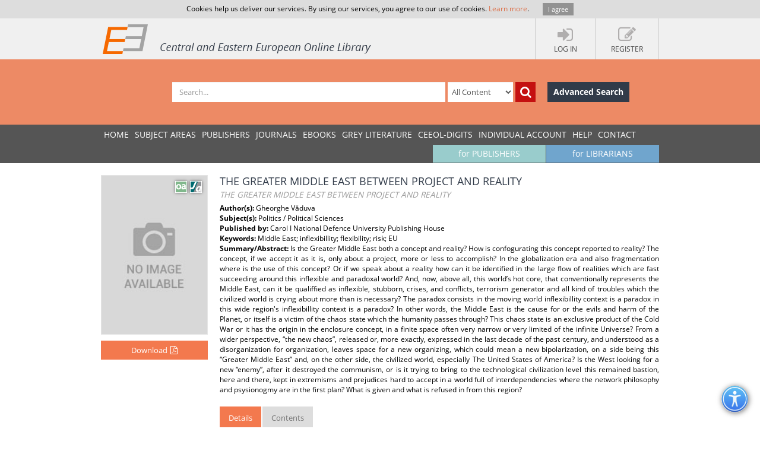

--- FILE ---
content_type: text/html; charset=utf-8
request_url: https://www.ceeol.com/search/article-detail?id=202135
body_size: 8309
content:
<!DOCTYPE html>
<html lang="en">
<head>
    <meta http-equiv="Content-Type" content="text/html; charset=utf-8" />
    <title>CEEOL - Article Detail</title>
    <meta http-equiv="X-UA-Compatible" content="IE=edge,chrome=1" />
    <meta content="width=device-width, initial-scale=1.0" name="viewport" />
    <meta name="MobileOptimized" content="320" />
    <meta name="Copyright" content="Questa Soft" />
    <meta name="Description" content="Central and Eastern European Online Library - CEE journals, documents, articles, periodicals, books available online for download, Zeitschrfitendatenbank, Online Zeitschriften, Online Zeitschriftendatenbank" />
    <meta name="Keywords" content="Eastern European, Download Central and Eastern European Journals, Central European Articles, CEE periodicals, Central and Eastern European documents, CEE books, ebooks, East European Culture, East European Journals, Archeology, Balkan journals, Theology, Religion, Political Science, Philosophy, Psychology, Sociology, History of Culture, Philology, Cultural Journal, Feminism, Law, Social Sciences, Humanities" />
    <link rel="shortcut icon" type="image/vnd.microsoft.icon" href="/favicon.ico" />
    <link rel="shortcut icon" type="image/x-icon" href="/favicon.ico" />
    <link href="/css/font.css" rel="stylesheet" />
    <link href="/css/font-awesome.min.css" rel="stylesheet" />
    <link href="/css/bootstrap.min.css" rel="stylesheet" />
    <link href="/css/jetmenu.css?v2" rel="stylesheet" />
    <link href="/css/toastr.css" rel="stylesheet" />

    <!-- Google tag (gtag.js) -->
    <script async src="https://www.googletagmanager.com/gtag/js?id=G-HSBKE2S4GM"></script>
    <script>
        window.dataLayer = window.dataLayer || [];
        function gtag() { dataLayer.push(arguments); }
        gtag('js', new Date());

        gtag('config', 'G-HSBKE2S4GM');
    </script>

    
    
    <meta name="robots" content="index, follow" />
         <meta name="citation_publisher" content="Carol I National Defence University Publishing House">
         <meta name="citation_journal_title" content="Impact strategic">
         <meta name="citation_title" content="THE GREATER MIDDLE EAST BETWEEN PROJECT AND REALITY">
         <meta name="citation_author" content="Gheorghe V&#x103;duva">
         <meta name="citation_volume" content="19">
         <meta name="citation_issue" content="2">
         <meta name="citation_publication_date" content="2006">
         <meta name="citation_firstpage" content="67">
         <meta name="citation_lastpage" content="71">
         <meta name="citation_issn" content="1582-6511">
         <meta name="citation_issn" content="1842-810X">
         <meta name="citation_issn" content="1582-6511">
         <meta name="citation_language" content="English">
         <meta name="citation_keywords" content="Middle East; inflexibillity; flexibility; risk; EU">
         <meta name="citation_abstract" content="Is the Greater Middle East both a concept and&#xD;&#xA;reality? How is confogurating this concept reported&#xD;&#xA;to reality? The concept, if we accept it as it is,&#xD;&#xA;only about a project, more or less to accomplish?&#xD;&#xA;In the globalization era and also fragmentation&#xD;&#xA;where is the use of this concept? Or if we speak&#xD;&#xA;about a reality how can it be identified in the &#xD;&#xA;large flow of realities which are fast succeeding &#xD;&#xA;around this inflexible and paradoxal &#xD;&#xA;world? And, now, above all, this world&#x2019;s hot core,&#xD;&#xA;that conventionally represents the Middle East,&#xD;&#xA;can it be qualiffied as inflexible, stubborn, crises,&#xD;&#xA;and conflicts, terrorism generator and all kind of &#xD;&#xA;troubles which the civilized world is crying about&#xD;&#xA;more than is necessary? The paradox consists in&#xD;&#xA;the moving world inflexibillity context is a paradox in&#xD;&#xA;this wide region&amp;#39;s inflexibillity context is a paradox?&#xD;&#xA;In other words, the Middle East is the cause for&#xD;&#xA;or the evils and harm of the Planet, or itself is a&#xD;&#xA;victim of the chaos state which the humanity passes&#xD;&#xA;through? This chaos state is an exclusive product&#xD;&#xA;of the Cold War or it has the origin in the enclosure&#xD;&#xA;concept, in a finite space often very narrow or very &#xD;&#xA;limited of the infinite Universe? From a wider&#xD;&#xA;perspective, &#x201C;the new chaos&#x201D;, released or, more&#xD;&#xA;exactly, expressed in the last decade of the past&#xD;&#xA;century, and understood as a disorganization for&#xD;&#xA;organization, leaves space for a new organizing,&#xD;&#xA;which could mean a new bipolarization, on a side&#xD;&#xA;being this &#x201C;Greater Middle East&#x201D; and, on the other&#xD;&#xA;side, the civilized world, especially The United&#xD;&#xA;States of America? Is the West looking for a new&#xD;&#xA;&#x201C;enemy&#x201D;, after it destroyed the communism, or is&#xD;&#xA;it trying to bring to the technological civilization&#xD;&#xA;level this remained bastion, here and there, kept&#xD;&#xA;in extremisms and prejudices hard to accept in a&#xD;&#xA;world full of interdependencies where the network&#xD;&#xA;philosophy and psysionogmy are in the first plan?&#xD;&#xA;What is given and what is refused in from this&#xD;&#xA;region?">
         <meta name="citation_pdf_url" content="https://www.ceeol.com/content-files/document-195747.pdf">
    <link href="/css/book-detail.css?v3" rel="stylesheet" />


    <link href="/css/custom.css?v10" rel="stylesheet" />
    <!--[if lt IE 9]>
        <script src="/js/libs/html5shiv.js"></script>
        <script src="/js/libs/respond.min.js"></script>
    <![endif]-->
</head>
<body>
    <div ng-hide="cookiesPolicyAgreement" id="cookiesPolicyAgreement" class="cookie-text ng-hide">Cookies help us deliver our services. By using our services, you agree to our use of cookies. <a href="/help/privacy-policy">Learn more</a>. <button type="button" ng-click="setCookiesPolicyAgreement()" class="button btn">I agree</button></div>
    <header>
        <div class="header-container" id="customer-container" ng-controller="logInCtr">
            <ul class="login-links">

                    <li data-ng-click="openlogInDlg()"><a href="javascript:;"><i class="fa fa-sign-in"></i><strong>Log In</strong></a></li>
                        <li data-ng-click="register()"><a href="javascript:;"><i class="fa fa-edit"></i><strong>Register</strong></a></li>
            </ul>
            <a href="/" class="logo" title="Central and Eastern European Online Library Home Page"><img src="/images/CEEOL-logo-header.png" class="logo-main" alt="CEEOL Logo"></a>
        </div>
    </header>
    <div class="main-search" id="search-filter">
        <form data-ng-class="{'search-error':!searchEmpty && !filter.SearchText}" class="search-container" ng-submit="defaultSearch($event,'/search/search-result')" method="post" novalidate>
            <span></span>
            <input data-ng-model="filter.SearchText" id="searchText" maxlength="200" type="text" class="form-control main-search-input" placeholder="Search...">
            <select id="searchInOption" data-ng-model="filter.SearchInOption" class="form-control main-search-option">
                    <option value="0">All Content</option>
                    <option value="1">PDF Content</option>
                    <option value="2">Author Name</option>
                    <option value="3">Series Title</option>
                    <option value="4">Journal Title</option>
                    <option value="5">Book Title</option>
                    <option value="6">Grey Literature Title</option>
                    <option value="7">Publisher</option>
                    <option value="9">Key Words</option>
                    <option value="10">ISBN</option>
                    <option value="11">ISSN</option>
            </select>
            <button data-ng-click="defaultSearch($event,'/search/search-result')" id="btnSearch" type="submit" class="btn btn-search-icon" title="Search"><i class="fa fa-search"></i></button>
            <a href="/search/advanced-search" class="btn btn-advance-search">Advanced Search</a>
        <input name="__RequestVerificationToken" type="hidden" value="CfDJ8HEt0wPiLLpOhXNhiuHfHvQ7ymX9qLau--UASNGEyTKAkeSmthNQNwP8UFmy4-WTIUNImMUAeYvXmaoaRAZyudTtpy8JYlvs-WnOg0eK8jtwPdnjxDK71Hvx-hM_trq9vdytcMyt_QkEI8V1VMqcKY0" /></form>
    </div>
    
    <nav>
        <div class="navigation-container">
            <ul class="main-menu jetmenu" id="jetmenu">
                <li><a href="/">Home</a></li>
                <li><a href="/browse/browse-by-subjects">SUBJECT AREAS</a></li>
                <li><a href="/browse/browse-by-publishers">PUBLISHERS</a></li>
                <li><a href="/browse/browse-by-journals">JOURNALS</a></li>
                <li><a href="/browse/browse-by-ebooks">eBooks</a></li>
                <li><a href="/browse/browse-by-series">GREY LITERATURE</a></li>
                <li><a href="/browse/browse-by-series-ceeol">CEEOL-DIGITS</a></li>
                <li><a href="/personal-user-account/new-to-CEEOL">INDIVIDUAL ACCOUNT</a></li>
                <li><a href="/help/">Help</a></li>
                <li><a href="/contact/general-contact">Contact</a></li>
                 <li class="menu-for-librarians"><a href="/for-librarians/CEEOL-for-libraries/new-to-CEEOL">for LIBRARIANS</a></li>               
                <li class="menu-for-publishers"><a href="/for-publishers-editors/CEEOL-for-publishers/new-to-CEEOL">for PUBLISHERS</a></li>             
            </ul>
        </div>
    </nav>

    
    
    <div class="container main-content"  id="article-details-container">
        <section class="article-details">
            <div class="article-cover">
                <img src="/images/no-image.jpg" alt="THE GREATER MIDDLE EAST BETWEEN PROJECT AND REALITY Cover Image" />
                <div class="icon-article" title="Article"></div>
                    <div class="icon-open-access" style="right:35px;" title="Open Access"></div>
                       <button type="button" class="btn btn-add-to-cart active" title="Download" data-ng-click="addMyCard($event,202135,5)">
                           <span>Download</span><i  class="fa fa-file-pdf-o"></i>
                       </button>
            </div>
            <article class="article-detail-description">
                <h1 class="page-heading">
                    THE GREATER MIDDLE EAST BETWEEN PROJECT AND REALITY
<br /><small>THE GREATER MIDDLE EAST BETWEEN PROJECT AND REALITY</small>                </h1>
<strong>Author(s): </strong>Gheorghe V&#x103;duva<br /><strong>Subject(s): </strong>Politics / Political Sciences<br /><strong>Published by: </strong>Carol I National Defence University Publishing House<br/><strong>Keywords: </strong>Middle East; inflexibillity; flexibility; risk; EU<br/><p class="summary"><strong>Summary/Abstract: </strong> Is the Greater Middle East both a concept and&#xD;&#xA;reality? How is confogurating this concept reported&#xD;&#xA;to reality? The concept, if we accept it as it is,&#xD;&#xA;only about a project, more or less to accomplish?&#xD;&#xA;In the globalization era and also fragmentation&#xD;&#xA;where is the use of this concept? Or if we speak&#xD;&#xA;about a reality how can it be identified in the &#xD;&#xA;large flow of realities which are fast succeeding &#xD;&#xA;around this inflexible and paradoxal &#xD;&#xA;world? And, now, above all, this world&#x2019;s hot core,&#xD;&#xA;that conventionally represents the Middle East,&#xD;&#xA;can it be qualiffied as inflexible, stubborn, crises,&#xD;&#xA;and conflicts, terrorism generator and all kind of &#xD;&#xA;troubles which the civilized world is crying about&#xD;&#xA;more than is necessary? The paradox consists in&#xD;&#xA;the moving world inflexibillity context is a paradox in&#xD;&#xA;this wide region&#x27;s inflexibillity context is a paradox?&#xD;&#xA;In other words, the Middle East is the cause for&#xD;&#xA;or the evils and harm of the Planet, or itself is a&#xD;&#xA;victim of the chaos state which the humanity passes&#xD;&#xA;through? This chaos state is an exclusive product&#xD;&#xA;of the Cold War or it has the origin in the enclosure&#xD;&#xA;concept, in a finite space often very narrow or very &#xD;&#xA;limited of the infinite Universe? From a wider&#xD;&#xA;perspective, &#x201C;the new chaos&#x201D;, released or, more&#xD;&#xA;exactly, expressed in the last decade of the past&#xD;&#xA;century, and understood as a disorganization for&#xD;&#xA;organization, leaves space for a new organizing,&#xD;&#xA;which could mean a new bipolarization, on a side&#xD;&#xA;being this &#x201C;Greater Middle East&#x201D; and, on the other&#xD;&#xA;side, the civilized world, especially The United&#xD;&#xA;States of America? Is the West looking for a new&#xD;&#xA;&#x201C;enemy&#x201D;, after it destroyed the communism, or is&#xD;&#xA;it trying to bring to the technological civilization&#xD;&#xA;level this remained bastion, here and there, kept&#xD;&#xA;in extremisms and prejudices hard to accept in a&#xD;&#xA;world full of interdependencies where the network&#xD;&#xA;philosophy and psysionogmy are in the first plan?&#xD;&#xA;What is given and what is refused in from this&#xD;&#xA;region?</p>                <ul class="nav nav-tabs">
                    <li class="active" ><a href="#details" data-toggle="tab">Details</a></li>
                    <li><a href="#tableOfContents" data-toggle="tab">Contents</a></li>
                </ul>
                <div class="tab-content">
                    <div class="tab-pane fade active in" id="details">
                        <p class="journal-link"><strong>Journal: </strong><a href="/search/journal-detail?id=1471">Impact strategic</a></p>   
                        <ul class="article-additional-info">
<li><strong>Issue Year:</strong> 19/2006 </li><li><strong>Issue No:</strong> 2</li><li><strong>Page Range:</strong> 67-71 </li><li><strong>Page Count:</strong> 5</li><li><strong>Language:</strong> English</li>                        </ul>
                    </div>
                    <div class="tab-pane fade" id="tableOfContents">
                        <ul class="download-pdf-link">
                             <li data-ng-click="addMyCard($event,202135,5)" ><a class="active">Content File-PDF</a></li>
                        </ul>
                    </div>
                </div>
                <div class="buttons-bar">
                    <a href="https://www.ceeol.com/" class="btn btn-dark-blue">Back to list</a>
                </div>
            </article>
        </section>
        <aside class="related-content">
            <div>
    <h3>Related Content</h3>
    <div>
            <a href="/search/article-detail?id=115464">
                <i class="icon-article" title="Journal Article"></i>
                <strong> STRAT&#xC9;GIE NATIONALE ET STRAT&#xC9;GIE D&#x2019;ALIANCE Rep&#xE8;res conceptuels</strong>
                <span> NATIONAL STRATEGY AND ALLIANCE&#x27;S STRATEGY - Conceptual landmarks</span>
                <em>2005</em>
            </a>
            <a href="/search/article-detail?id=107520">
                <i class="icon-article" title="Journal Article"></i>
                <strong> CRISIS AND WAR</strong>
                <span> CRISIS AND WAR</span>
                <em>2006</em>
            </a>
            <a href="/search/article-detail?id=207535">
                <i class="icon-article" title="Journal Article"></i>
                <strong> DINAMIQUE D&#x2019;UN TRIPTYQUE TOUJOURS COMPLEXE: POLITIQUE-STRATEGIQUE-TACTIQUE</strong>
                <span> THE DYNAMICS OF A PERMANENT COMPLEX TRIANGLE: POLITICS-STRATEGIES-TACTICS</span>
                <em>2006</em>
            </a>
            <a href="/search/article-detail?id=141713">
                <i class="icon-article" title="Journal Article"></i>
                <strong> SEISMUL DE LA 11 MARTIE 2011 DIN JAPONIA. EFECTE</strong>
                <span> JAPAN. 11 MARCH 2011 SEISM. EFFECTS</span>
                <em>2011</em>
            </a>
            <a href="/search/article-detail?id=141725">
                <i class="icon-article" title="Journal Article"></i>
                <strong> PRINCIPII &#x15E;I PRACTICI ALE INTERVEN&#x162;IEI &#xCE;N CAZUL DEZASTRELOR</strong>
                <span> PRINCIPLES AND PRACTICES OF DISASTERS&#x2019; INTERVENTION</span>
                <em>2011</em>
            </a>
    </div>
</div>
        </aside>
    </div>


        <div class="container main-content">
        <aside class="secondary-menu">
    
        </aside>
        <section class="section">
                
        </section>   
    </div>     

    <footer>
        <div class="footer-container">
            <div class="about-us">
                <h3>About</h3>
                <p>
                    CEEOL is a leading provider of academic eJournals, eBooks and Grey Literature documents in
                    Humanities and Social Sciences from and about Central, East and Southeast Europe. In the rapidly
                    changing digital sphere CEEOL is a reliable source of adjusting expertise trusted by scholars,
                    researchers, publishers, and librarians. CEEOL offers various services <a href="/for-librarians/CEEOL-for-libraries/new-to-ceeol">to subscribing institutions</a> and
                    their patrons to make access to its content as easy as possible. CEEOL supports <a href="/for-publishers-editors/CEEOL-for-publishers/new-to-CEEOL">publishers</a> to reach
                    new audiences and disseminate the scientific achievements to a broad readership worldwide. Un-affiliated scholars have the possibility to access the repository by creating <a href="/personal-user-account/new-to-CEEOL">their personal user account</a>.
                </p>
            </div>
            <div class="contact-us">
                <h3>Contact Us</h3>
                <address>
                    Central and Eastern European Online Library GmbH<br />
                    Basaltstrasse 9<br />
                    60487 Frankfurt am Main<br />
                    Germany<br />
                    Amtsgericht Frankfurt am Main HRB 102056<br />
                    VAT number: DE300273105
                </address>
                <div class="contact-us-site">
                    <div>
                        Phone: <a href="tel:+49696860250" class="ceeol-phone">+49 (0)69-20026820</a><br />
                        Email: <a href="mailto:info@ceeol.com">info@ceeol.com</a>
                    </div>
                </div>
            </div>
            <div class="connect-us">
                <h3>Connect with CEEOL</h3>
                <ul class="social-links">
                    <li><a href="https://www.facebook.com/newceeol/?ref=hl" target="_blank" title="Facebook"><i class="fa fa-facebook-square"></i> Join our Facebook page</a></li>
                    <li><a href="https://twitter.com/ceeol" target="_blank" title="Twitter"><i class="fa fa-twitter-square"></i> Follow us on Twitter</a></li>
                </ul>
                <img src="/images/CEEOL-logo.png" class="logo-footer" alt="CEEOL Logo Footer" />
            </div>
        </div>
    </footer>
    <div class="copyright">
        <div class="copyright-container">
            <div class="terms-links">
                <span>2026 © CEEOL. ALL Rights Reserved.</span>
                <a href="/help/privacy-policy">Privacy Policy</a> | <a href="/help/terms-and-conditions">Terms & Conditions of use</a> | <a href="/help/accessibility">Accessibility</a>
            </div>
            <div class="developed-by-link"><small>ver2.0.1033</small></div>
        </div>
    </div>
    <a href="#" class="scrollup"><i class="fa fa-chevron-up"></i></a>
    <img class="accessibility-icon-btn" alt="Toggle Accessibility Mode" title="Toggle Accessibilty Mode" src="/images/icons/accessability.png" />
    <div class="modal fade" id="loginDlg" style="position:fixed;" role="dialog" aria-hidden="true" data-backdrop="static">
        <div class="modal-dialog login-dlg login-publisher-dlg">
            <div class="modal-content" id="logInForm" method="post" novalidate>
                <div class="modal-header">
                    <button type="button" class="close" data-ng-click="cancel()"><span aria-hidden="true">&times;</span><span class="sr-only">Close</span></button>
                    <h4 class="modal-title">Login CEEOL</h4>
                </div>
                <div class="modal-body">
                    <div class="alert alert-danger hidden" ng-class="{'hidden':showError}">
                        <button class="close" data-ng-click="hideError($event)">&times;</button>
                        <p data-ng-show="login.$errors" data-ng-bind="login.$errors"></p>
                        <p data-ng-show="!login.$errors" data-ng-bind-template="{{ 'Invalid username or password! Please check the fields below.'}}"></p>
                    </div>
                    <div class="login-user" data-ng-form="loginForm" data-ng-submit="logIn()">
                        <div class="form-group">
                            <label>Username (Email)</label>
                            <input data-ng-model="login.Username" ng-keypress="keypressEnter($event)" type="text" name="username" required class="form-control" id="loginUserName" maxlength="50" tabindex="1" />
                        </div>
                        <div class="form-group">
                            <label>Password</label>
                            <input data-ng-model="login.Password" ng-keypress="keypressEnter($event)" type="password" name="password" required class="form-control" minlength="6" maxlength="50" tabindex="2" />
                        </div>
                        <div class="clearfix">
                            <label class="pull-right">My New User Account</label>
                        </div>
                        <div class="clearfix">
                            <button type="button" class="btn pull-left forgotten-pass" tabindex="7">Forgot Password</button>
                            <button type="button" data-ng-click="cancel();register();" class="btn pull-right" tabindex="8">Register</button>
                        </div>
                        <div class="form-group user-mail" style="margin-top:5px;">
                            <div class="alert" style="margin: 5px;" ng-class="forgottenPasswordMessage.Type?'alert-info':'alert-danger'" ng-show="forgottenPasswordMessage">
                                <button class="close" data-ng-click="hideError($event);forgottenPasswordMessage = null">&times;</button>
                                {{forgottenPasswordMessage.Message}}
                            </div>
                            <div data-ng-show="!forgottenPasswordMessage.Type">
                                <p>Enter your Username (Email) below.</p>
                                <label>Username (Email)</label>
                                <input class="form-control" data-ng-model="forgottenPasswordEMail" maxlength="100" />
                                <button type="button" data-ng-click="forgottenPassword($event)" style="margin-top: 10px" class="btn" tabindex="4">Send</button>
                            </div>
                        </div>
                    </div>
                </div>
                <div class="modal-footer">
                    <div class="login-pub-lib">
                        <a href="/Shibboleth.sso/Login" class="login-link-shibbolet btn" tabindex="4">Institutional Login</a>
                    </div>
                    <button type="button" ng-click="logIn()" class="btn" tabindex="3">Login</button>
                    <button type="button" class="btn btn-grey" data-ng-click="cancel()" tabindex="6">Cancel</button>
                </div>
            </div>
        </div>
    </div>
    <script src="/js/libs/require.js"></script>
    <script src="/js/main.js?ver=12"></script>
    
    

    <script>
        //Google Analytics Universal
        (function (i, s, o, g, r, a, m) {
            i['GoogleAnalyticsObject'] = r; i[r] = i[r] || function () {
                (i[r].q = i[r].q || []).push(arguments)
            }, i[r].l = 1 * new Date(); a = s.createElement(o),
                m = s.getElementsByTagName(o)[0]; a.async = 1; a.src = g; m.parentNode.insertBefore(a, m)
        })(window, document, 'script', '//www.google-analytics.com/analytics.js', 'ga');

        ga('create', 'UA-72316542-1', 'auto');
        ga('send', 'pageview');
    </script>
</body>
</html>